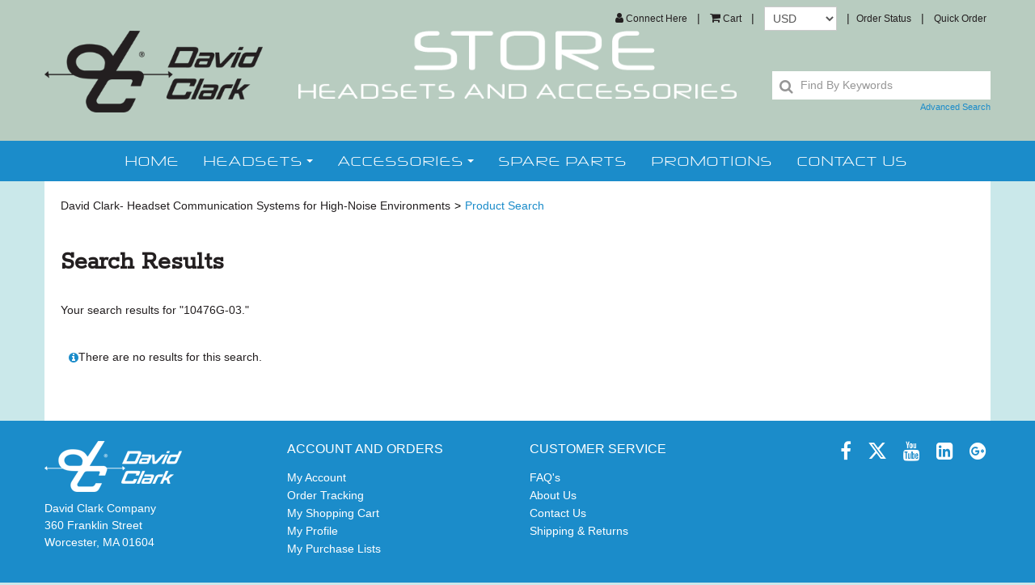

--- FILE ---
content_type: text/html; charset=utf-8
request_url: https://store.davidclark.com/products-search?qs=10476G-03
body_size: 8269
content:

<!DOCTYPE html>
<!--[if IE 7]><html lang="en" class="ie ie7"><![endif]-->
<!--[if IE 8]><html lang="en" class="ie ie8"><![endif]-->
<!--[if IE 9]><html lang="en" class="ie"><![endif]-->

<!--[if gt IE 9]><!-->
<html lang="en">
<!--<![endif]-->
<head>
  <meta charset="utf-8">
  <title>Product Search</title>
    <meta name="description" content="Product Search" />
      <meta name="keywords" content="Product Search" />
      
  <meta content="True" name="HandheldFriendly">
  <meta name="viewport" content="width=device-width, initial-scale=1">
  <meta name="SKYPE_TOOLBAR" content="SKYPE_TOOLBAR_PARSER_COMPATIBLE" />

  <link rel="shortcut icon" type="image/ico" href="/favicon.ico?fv=79375BE0AA3B525F29EFF14229318B94" />


  <link rel="stylesheet" href="https://storedavidclark-2.azureedge.net/content/cssinclude.bdl?id=274" />
<link rel="stylesheet" href="https://storedavidclark-2.azureedge.net/content/cssinclude.bdl?id=236" />


  <!--[if IE 8]><!--><script src="https://storedavidclark-2.azureedge.net/scriptecom/html5shiv.js?fv=C5776AB906652ADD91F9D827138CDDF5"></script><!--<![endif]-->
<script src="https://storedavidclark-1.azureedge.net/scripts/jsinclude.bdl?id=272"></script>
<script src="https://storedavidclark-2.azureedge.net/scripts/jsinclude.bdl?id=237"></script>


  <script>var _sCurrentLanguage="en";var _sDefaultLanguage="en-US";var _sCurrentLanguageFull="en-us";var _sServerDomain="davidclark.com";var _sLangQueryName="lang";var _sCurrentLangQueryAndValue="lang=en-us"</script>

  

  <script src="https://use.typekit.net/xht3tdd.js"></script>
<script>try{Typekit.load({ async: true });}catch(e){}</script>
<script>$(document).ready(function(){$('input[type=radio][value=NewAddress]').parent().hide();});</script>


  <script>

  $(document).ready(function () {
    var facebookPixelEnabled = false;
    var googleTagManagerEnabled = false;
    var googleTagManagerEnhancedEnabled = false;
    var currencyCode = "";

    

    currencyCode = "USD";

    if (typeof TrackingEvent === 'function' && typeof TrackingEvent.init === 'function')
    {
      TrackingEvent.init(facebookPixelEnabled, googleTagManagerEnabled, googleTagManagerEnhancedEnabled, currencyCode);
    }




  });

</script>








<meta name="generator" content="k-eCommerce" />
</head>


<body class=" Ecom-ProductSearch EcomTProductSearch EcomLLayoutEcomV2">
  <div class="sb-site-container">
    <div class="widget" data-type="layout" data-index="1">
      	<div class="customerservice-box hidden"></div>

    </div>
    <div class="main-section-container container">
      <div class="widget" data-type="layout" data-index="2">
        
<script>
  $(document).ready(function () {        
    Header.init(true, 3,
      "product", "products", "ecomwgtheaderv2",
      "We have successfully updated your cart.&lt;/br&gt;&lt;a style=&#39;text-decoration: underline;&#39; href=&#39;/my-shopping-cart&#39;&gt;Click here to see your cart.&lt;/a&gt;","9uRoHMeQ7n6ASTJ3Zl7nbfQPj08AaVY93KD7ujvC/C9IWO9hQq5LgzcMO6PEvhcY");
    ShoppingCartSummary.DesktopAutoCloseCartPopupDelay = 5000 ;
    ShoppingCartSummary.MobileAutoCloseCartPopupDelay = 5000 ;
    $('.nav-myaccount .dropdown-toggle').dropdown();
    Menu.init();
  });
</script>

<header>
    <div class="container">
        <div class="row-fluid header-bar">
            <div class="span12 text-right">
                <!-- TOP MENU -->




<ul class="unstyled inline header-nav ">

<li class="dropdown">
    <a class="dropdown-toggle ejs-header-menu" data-toggle="dropdown" href="javascript:void(0);" aria-haspopup="true">
        <i class="fa fa-user" aria-hidden="true"></i> Connect Here    </a>
    <ul class="dropdown-menu">
            <li class="headerlink-login"><a href="/user-login" class="btn">Sign In</a></li>
            <li class="divider"></li>
        <li class="headerlink-account"><a href="/my-account">My Account</a></li>
            <li class="headerlink-cart"><a href="/my-shopping-cart">My Cart</a></li>
                            <li class="headerlink-tracking"><a href="/order-tracking">Order / Invoice Tracking</a></li>
        <li class="headerlink-contact"><a href="/ecom/questions">Customer Service</a></li>
    </ul>
</li>
  
  
      <li class="cart-container">
<div class="cart ejs-basket-popup ejs-basket-closed text-center" role="button">
  <div class="cart-info">
    <i class="fa fa-shopping-cart" aria-hidden="true"></i>
    Cart
  </div>
</div>
    </li>
      <li>
      <select class="ejs-currency-selector input-small" id="lstCurrencySelector" name="lstCurrencySelector"><option value="51">AUD</option>
<option value="10">CAD</option>
<option value="87">EUR</option>
<option value="152">NZD</option>
<option value="170">SGD</option>
<option value="212">ZAR</option>
<option value="90">GBP</option>
<option selected="selected" value="194">USD</option>
</select>
    </li>

            <li><a href="/order-tracking">Order Status</a></li>   

  
    <li class="order-express hidden-phone">
      <a href="/order-express">Quick Order</a>
    </li>
  



  
  
    
</ul>



                <!-- CARTS -->
<div id="shoppingCartPopup" class="basket-pop ejs-basket-closed">
  <div class="row-fluid basketpop-header">
    <div class="span11">
      <h3 class="pull-left">My Cart
          
          <span>-</span>
          <a href="/order-express" class="order-express ejs-order-express-link"><small>Quick Order</small></a>
          
      </h3>
    </div>
    <div class="span1">
      <a class="basket-close pull-right" href="javascript:void(0)" onclick="ShoppingCartSummary.forceClose(); return false;"><i class="fa fa-times fa-inverted fa-small"></i></a>
    </div>
  </div>
  <div id="shoppingCartPopupContent" data-widget-code="EcomWGTShoppingCartSummary">
  </div>
</div>
            </div>
        </div>

        <div class="row-fluid">
            <div class="span3">
                <!-- LOGO -->
<div class="logos text-center">

	    <a href="http://www.davidclarkcompany.com" title="DavidClark">
	        <img src="https://storedavidclark-2.azureedge.net/medias/logo/logo-medium.png?fv=496AFCC4F1A34C1E14D72CB955388DFD" alt="DavidClark" title="DavidClark" class="hires">
	    </a>
</div>
            </div>
            <div class="span6">
                <div class="header-text">
                    <img src="https://storedavidclark-1.azureedge.net/medias/header-text.png?fv=1C6800E37C0D0DF25A9CC1FADDC7324F" alt="Store Headsets and Accessories">
                </div>
            </div>
            <div class="span3 text-right">
                <div class="row-fluid header-topsection">
                        <!-- SEARCH -->
                        <div class="search" role="search">
                            <div class="row-fluid">
                                <!-- Search form -->
<form class="form-search ejs-quicksearch form-inline" action="/products-search" method="get" onsubmit="SearchAsType.PreventAjaxCall();">
    <input type="text" name="qs" id="txtHeaderQuickSearch" class="form-search-input" placeholder="Find By Keywords" autocomplete="off"  maxlength="100"/>
    <button class="btn-go" type="submit"><i class="fa fa-search"></i></button>
</form>

                                <!-- Quick search form -->

                            </div>
                            <div class="row-fluid">
                                <!-- Advanced search link -->

<a href="/advanced-search" class="advanced-search"><small>Advanced Search</small></a>
                            </div>
                        </div>
                </div>
            </div>
        </div>
    </div>
</header>

<!-- MAIN MENU -->


<div class="section-container-main-navigation">


        <div class="main-navigation">
            <div class="container">
                <div class="navbar navbar-inverse nav-menu">
                    <div class="navbar-inner">
                        <div class="container">

                            <!-- Mobile menu button -->
                            <div class="span12 visible-phone">
                                <a class="btn-navbar span1" data-toggle="collapse" data-target=".nav-collapse">
                                    <i class="fa fa-bars fa-large fa-inverted"></i>
                                </a>
                            </div>
                            <!-- /Mobile menu button -->

                            <div class="row-fluid">
                                <div class="nav-collapse collapse span10" role="navigation">
                                    <ul class="nav">
                                                    <!-- Single link -->
                                                        <li>
                                                            <a class="" href="/" >Home</a>
                                                        </li>
                                                    <!-- /Single link -->
                                                    <!-- Big category menu -->
                                                    <li class="expand bigmenu">
                                                        <a class="dropdown-toggle lvl1 " href="/headsets"  data-target=".submenu_1" data-toggle="dropdown"  aria-haspopup="true">Headsets<b class="caret"></b></a>
                                                        <div class="submenu submenu_1">
                                                            <div class="submenu-left">
                                                                <ul class="nav nav-pills nav-stacked nav-inner-items">

                                                                        <li class="expand opened">
                                                                                <a href="javascript:void(0);" class="has-content" data-category-code="l3_Aviation  " aria-haspopup="true">Aviation Headsets</a>
                                                                                <!-- Right section of big category menu -->
                                                                                <div class="submenu-bigcontent">
                                                                                    <div class="submenu-content">
                                                                                        <h3><a href="/aviation-headsets">Aviation Headsets</a></h3>
                                                                                        <div class="bigcontent-categories">
                                                                                            <div class="row-fluid">
                                                                                                
                                                                                                
                                                                                                


                                                                                                <div class="span4">
                                                                                                    <ul>
                                                                                                            <li><a href="/dc-one-x-series-2">DC ONE-X Series</a></li>
                                                                                                            <li><a href="/dc-pro-x2-series">DC PRO-X2 Series</a></li>
                                                                                                            <li><a href="/dc-jet-series">DC JET Series</a></li>
                                                                                                    </ul>
                                                                                                </div>
                                                                                                                                                                                            </div>
                                                                                        </div>
                                                                                    </div>
                                                                                </div>
                                                                                <!-- /Right section of big category menu -->
                                                                        </li>
                                                                        <li class="expand ">
                                                                                <a class="" href="/bluetooth-headsets"  data-category-code="w_level5">Bluetooth Headsets</a>
                                                                        </li>
                                                                        <li class="expand ">
                                                                                <a class="" href="/computer-headsets"  data-category-code="w_level6">Computer Headsets</a>
                                                                        </li>
                                                                        <li class="expand ">
                                                                                <a class="" href="/hearing-protectors"  data-category-code="w_level3">Hearing Protectors</a>
                                                                        </li>
                                                                        <li class="expand ">
                                                                                <a class="" href="/pro-audio"  data-category-code="w_level4">Pro Audio</a>
                                                                        </li>
                                                                        <li class="expand ">
                                                                                <a class="" href="/stereo-headset"  data-category-code="w_level7">Stereo Headset</a>
                                                                        </li>
                                                                </ul>
                                                            </div>
                                                        </div>
                                                    </li>
                                                    <!-- /Big category menu -->
                                                    <!-- Big category menu -->
                                                    <li class="expand bigmenu">
                                                        <a class="dropdown-toggle lvl1 " href="/accessories"  data-target=".submenu_2" data-toggle="dropdown"  aria-haspopup="true">Accessories<b class="caret"></b></a>
                                                        <div class="submenu submenu_2">
                                                            <div class="submenu-left">
                                                                <ul class="nav nav-pills nav-stacked nav-inner-items">

                                                                        <li class="expand opened">
                                                                                <a href="javascript:void(0);" class="has-content" data-category-code="Comfort" aria-haspopup="true">Comfort</a>
                                                                                <!-- Right section of big category menu -->
                                                                                <div class="submenu-bigcontent">
                                                                                    <div class="submenu-content">
                                                                                        <h3><a href="/comfort">Comfort</a></h3>
                                                                                        <div class="bigcontent-categories">
                                                                                            <div class="row-fluid">
                                                                                                
                                                                                                
                                                                                                


                                                                                                <div class="span4">
                                                                                                    <ul>
                                                                                                            <li><a href="/ear-seals">Ear Seals</a></li>
                                                                                                            <li><a href="/head-pads">Head Pads</a></li>
                                                                                                    </ul>
                                                                                                </div>
                                                                                                                                                                                            </div>
                                                                                        </div>
                                                                                    </div>
                                                                                </div>
                                                                                <!-- /Right section of big category menu -->
                                                                        </li>
                                                                        <li class="expand ">
                                                                                <a href="javascript:void(0);" class="has-content" data-category-code="Electronics" aria-haspopup="true">Electronics</a>
                                                                                <!-- Right section of big category menu -->
                                                                                <div class="submenu-bigcontent">
                                                                                    <div class="submenu-content">
                                                                                        <h3><a href="/electronics">Electronics</a></h3>
                                                                                        <div class="bigcontent-categories">
                                                                                            <div class="row-fluid">
                                                                                                
                                                                                                
                                                                                                


                                                                                                <div class="span4">
                                                                                                    <ul>
                                                                                                            <li><a href="/microphones">Microphones</a></li>
                                                                                                            <li><a href="/adapters">Adapters</a></li>
                                                                                                            <li><a href="/power-modules">Power Modules</a></li>
                                                                                                    </ul>
                                                                                                </div>
                                                                                                                                                                                            </div>
                                                                                        </div>
                                                                                    </div>
                                                                                </div>
                                                                                <!-- /Right section of big category menu -->
                                                                        </li>
                                                                        <li class="expand ">
                                                                                <a class="" href="/miscellaneous-accessories"  data-category-code="Miscellaneous">Miscellaneous Accessories</a>
                                                                        </li>
                                                                </ul>
                                                            </div>
                                                        </div>
                                                    </li>
                                                    <!-- /Big category menu -->
                                                    <!-- Single link -->
                                                        <li>
                                                            <a class="" href="/spare-parts" >Spare Parts</a>
                                                        </li>
                                                    <!-- /Single link -->
                                                    <!-- Single link -->
                                                        <li>
                                                            <a class="" href="/sales-promotions" >Promotions</a>
                                                        </li>
                                                    <!-- /Single link -->
                                                    <!-- Single link -->
                                                        <li>
                                                            <a class="" href="/contact-us" >contact us</a>
                                                        </li>
                                                    <!-- /Single link -->
                                    </ul>
                                </div>

                                <!-- QUICK LINKS -->
<div class="nav-quicklinks span2">
  <ul class="nav nav-pills unstyled inline">
      <li>
        <!--[isk] 1st btn form show/hide trigger-->
        <a class="btn-search box pointer-cursor">
          <i class="fa fa-search fa-inverted"></i>
        </a>
      </li>
          <li>
        <a href="javascript:void(0);" class="btn-cart box ejs-basket-popup ejs-basket-closed">
          <i class="fa fa-shopping-cart fa-inverted"></i>&nbsp;<span class="ejs-cart-products-qty"><strong class="visible-desktop"></strong>0</span>
        </a>
      </li>
      </ul>
</div>
                            </div>
                        </div>
                    </div>
                </div>

                <!-- SEARCH NAVIGATION -->
    <div class="main-navig-search" role="search">
      <form class="form-search ejs-search-bar" action="/products-search" method="get" onsubmit="SearchAsType.PreventAjaxCall();">
        <input autocomplete="off" class="form-search-input" id="txtQsBar" name="qs" placeholder="Search by Keyword" type="text" value="" />
        <!--[isk] 2nd btn search trigger-->
        <button class="btn btn-go" id="cmdSearchBar" type="submit"><i class="fa fa-search fa-inverted"></i></button>
      </form>
    </div>

            </div>
        </div>
</div>


      </div>
      <section class="main-section" role="main">
        <div id="main-section" class="container">
          <div id="ejs-main-section" class="section-body-container">
            
<div class='row-fluid'><ul class='breadcrumb'><li><a href='/'>David Clark- Headset Communication Systems for High-Noise Environments</a></li><li class='active'><span class='divider'>&gt;</span>Product Search</li></ul></div>
<div class="widget" data-type="view" data-index="1">
  
  <div class="row-fluid">
    <div class="span12">
      
<script type="text/javascript">
  function EcomWGTProductSearch() {}

    
  ListingProduct.powerSearcheEnabled = false;
    

  EcomWGTProductSearch.onAjaxComplete = function() {
    EcomWGTProductSearch.InitializeProductListingForm();

    $(document).trigger("ProductSearchListingPageDisplay", ["10476G-03"]);

  }

  EcomWGTProductSearch.InitializeProductListingForm = function () {
    ListingProduct.initProductsUOMChange();

    ShoppingCart.initAddToCart("formProductListing");
    ShoppingCart.initAddToPurchaseList("formProductListing");

    $('.ejs-popover').popover({ trigger: 'manual' });
    EcomUtils.bindEHFPopoverClickEvent('.ejs-popover', '/ecom/controllers/utils/');

  }

  EcomWGTProductSearch.InitializeProductListingForm = function () {
    ListingProduct.initProductsUOMChange();

    ShoppingCart.initAddToCart("formProductListing");
    ShoppingCart.initAddToPurchaseList("formProductListing");

  }

  $(document).ready(function () {
    var widgetAjaxUrl = '/ecomwgtproductsearch/pagedindex';
    var categoryId = '';
    var displayMode = 'grid';
    var pageFrom = 1;
    var pageTo = 1;
    var lastPageNumber = 1;
    var userResultPerPage = 24;
    var sortBy = 1;
    var widgetCode = 'EcomWGTProductSearch';
    var searchString = "[base64]";
    var refreshProductAjaxUrl = "/ecomwgtproductsearch/getproductsection?lang=en-us&amp;qs=10476G-03";

    ListingProduct.init(widgetAjaxUrl, categoryId, displayMode, pageFrom, pageTo, lastPageNumber, userResultPerPage, sortBy, undefined, widgetCode, EcomWGTProductSearch.onAjaxComplete, searchString, undefined, "ASC", "ITy8ZZKvn9nu0JtQvKXeNPs9bxYqgUIwM3aPTlInUxwIwZFg/2zK7ZrPaEfNmde8", refreshProductAjaxUrl);
    EcomWGTProductSearch.onAjaxComplete();

    $(".ejs-filter-by-category").each(function () {
      $(this).click(function () {
        Utils.setSelectedValue(document.getElementById('cmdFilterBy'),$(this).data("category-id"));
        $("#cmdFilterBy").change();
      });
    });

  });
</script>

<!-- Product Section-->
<div class="row-fluid">
  <h1>Search Results</h1>

  <div class="row-fluid ejs-product-search-term" >
    <span>Your search results for &quot;10476G-03.&quot;</span>
  </div>
</div>






<form id="formProductListing" class="ejs-addtocartform" onsubmit="return false;" method="post" data-qtyisprefill="False">
  <div id="ListingProducts">

  <script>

    $(document).ready(function () {

    ListingProduct.data.searchstring = "[base64]";
    ListingProduct.data.categoryId =   "[base64]";

    if (ListingProduct.data.displayMode != "category")
    {
      $(".ejs-cmdProductList, .ejs-cmdProductListSorting, .ejs-cmdProductListCategoryList, .ejs-cmdProductListFilter").show();
      $(".ejs-categoryTitle").hide();
    } 
    else 
    {
      $(".ejs-cmdProductList, .ejs-cmdProductListSorting, .ejs-categoryTitle").show();
      $(".ejs-cmdProductListFilter, .ejs-cmdProductListCategoryList").hide();
      $("#cmdFilterBy").parents(".ejs-cmdProductListSorting").hide();
      
      ListingProduct.data.lastPageNumber  = 1;
      ListingProduct.data.pageTo = 1;
      ListingProduct.data.pageFrom = 1;
    }

      ListingProduct.succesOnGetResultPaging(1);
    
    EcomUtils.standardizeDivHeights('div.grid-layout', 'div.productbox');

    $(".product-title, .box-price, .box-photo").on("click", function () {
      ListingProduct.saveScrollHeight();
    });

    $(".ejs-productitem [data-toggle=tooltip]").tooltip();

    AddToCartSpinner.init();
  });
  </script>

<div class="row-fluid grid-layout grid-layout-4col">

    <div class="row-fluid productLising-NoResultsSection">
      <div class="span12">
        <div class="boxshad box text-left">
          <i class="fa fa-info-circle fa-small" aria-hidden="true"></i>There are no results for this search.
        </div>
      </div>
    </div>
</div>

<input data-val="true" data-val-number="The field LastPageNumber must be a number." data-val-required="The LastPageNumber field is required." id="LastPageNumber" name="LastPageNumber" type="hidden" value="1" /><input id="ProductsTotalCount" name="ProductsTotalCount" type="hidden" value="0" /><input id="MaxProductNumberForSortByPriceWarninMessage" name="MaxProductNumberForSortByPriceWarninMessage" type="hidden" value="To sort by price, please add criteria in the search engine. " /><input id="PriceDescendantTextAndValue" name="PriceDescendantTextAndValue" type="hidden" value="" /><input id="PriceAscendantTextAndValue" name="PriceAscendantTextAndValue" type="hidden" value="" /><input id="MaxProductToSortByPriceAscDesc" name="MaxProductToSortByPriceAscDesc" type="hidden" value="100" /> </div>
</form>



<input id="LoadLastState" name="LoadLastState" type="hidden" value="False" />


    </div>
  </div>  

</div>


          </div>
        </div>
      </section>
    </div>

    <!-- FOOTER SECTION -->
    <footer>
      <div class="container">
        <div class="widget" data-type="layout" data-index="3">
          



    <div class="footer-row footer-row-bottom">
        <div class="footer-row-inner">
          <div class="row-fluid">
            <div class="span12">
              <div class="row-fluid"><div class="span3"><img alt="David Clark logo" class="footer-logo" src="https://storedavidclark-1.azureedge.net/medias/david-clark_footer-logo.png?fv=070D53B51736C2CB7CE246311CEDBA9F" /><p>David Clark Company<br />360 Franklin Street<br />Worcester, MA 01604</p></div><div class="span3"><ul class="unstyled"><li class="footer-title">Account And Orders</li><li><a href="/my-account">My Account</a></li><li><a href="/order-tracking">Order Tracking</a></li><li><a href="/my-shopping-cart">My Shopping Cart</a></li><li><a href="/my-profile">My Profile</a></li><li><a href="/ecom/purchaselistsearch">My Purchase Lists</a></li></ul></div><div class="span3"><ul class="unstyled"><li class="footer-title">Customer Service</li><li><a href="/faq-s">FAQ's</a></li><li><a href="/about-us">About Us</a></li><li><a href="/contact-us">Contact Us</a></li><li><a href="/shipping-returns">Shipping & Returns</a></li></ul></div><div class="span3 footer-social"><ul class="unstyled inline"><li><a href="https://www.facebook.com/Davidclarkcompany/" target="_blank"><span aria-hidden="true" class="fa fa-facebook"></span></a></li><li><a href="https://twitter.com/greenheadsets" target="_blank"><span aria-hidden="true" class="fa fa-twitter"></span></a></li><li><a href="https://www.youtube.com/channel/UCAF8IJOE2n9QmfOaje_LqVg" target="_blank"><span aria-hidden="true" class="fa fa-youtube"></span></a></li><li><a href="https://www.linkedin.com/company/1076970/" target="_blank"><span aria-hidden="true" class="fa fa-linkedin"></span></a></li><li><a href="https://plus.google.com/+davidclark" target="_blank"><span aria-hidden="true" class="fa fa-google-plus"></span></a></li></ul></div></div><div class="row-fluid"><div class="span6 footer-information"><p>For more product information, please <a href="/contact-us">contact us</a><br />Or call (800) 298-6235, outside of US call: (508) 751-5800</p></div><div class="span6 footer-copyright"><a href="https://sectigo.com/trust-seal" style="font-family:arial;font-size:10px;color:#212121;text-decoration:none;"><img alt="Protected by Sectigo SSL" border="0" height="42" src="https://sectigo.com/images/seals/sectigo_trust_seal_md.png" srcset="https://sectigo.com/images/seals/sectigo_trust_seal_md.png,https://sectigo.com/images/seals/sectigo_trust_seal_md_2x.png 2x" width="106" /></a> <p>&copy; 2026 DavidClark. All Rights Reserved. Powered by: k-<a href="https://www.k-ecommerce.com/dynamics-gp" target="_blank" rel="noopener noreferrer">ecommerce for Dynamics GP</a> </p></div></div>
            </div>
          </div>
        </div>
    </div>

        </div>
      </div>
    </footer>
    <div class="widget" data-type="layout" data-index="4">
      


    </div>
    <div id="backtotop" style="display: none;">
      <a href="#" role="button" title="Return to Top">
        <i class="fa fa-chevron-up fa-inverted"></i>
      </a>
    </div>
  </div>
  
</body>
</html>
